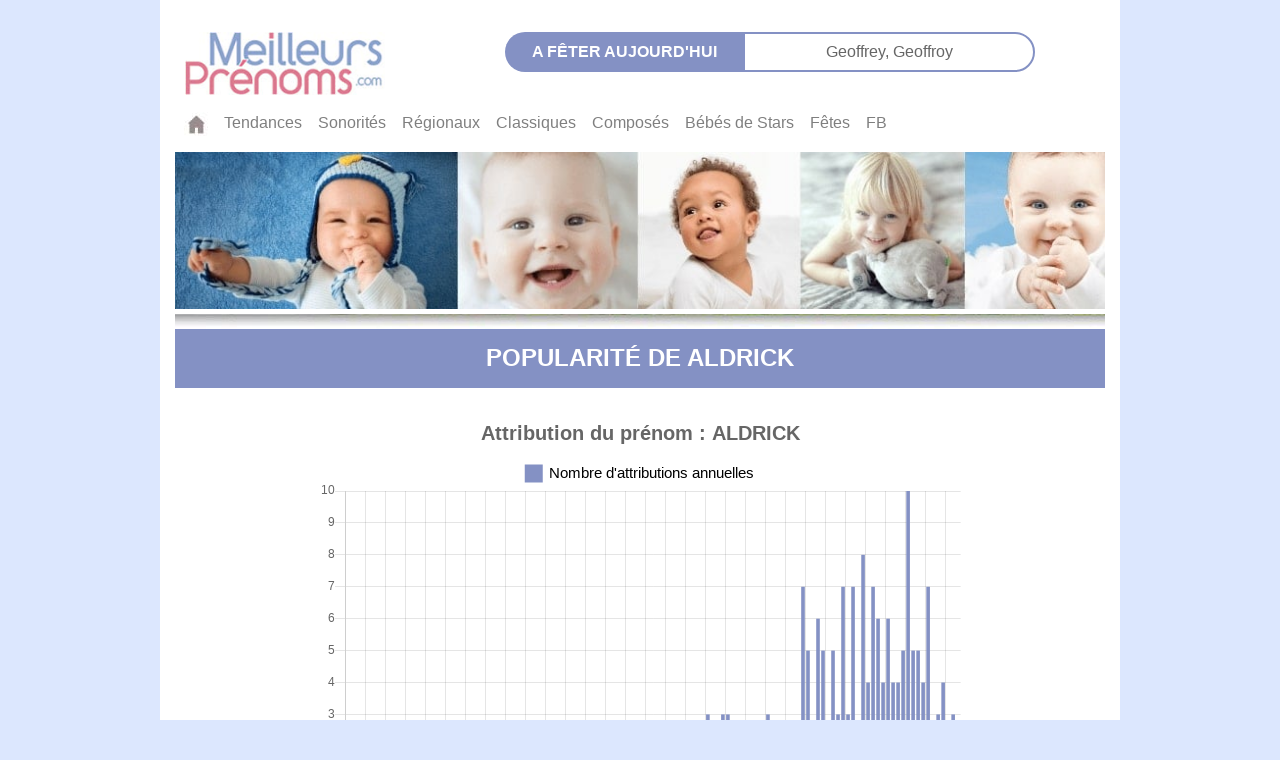

--- FILE ---
content_type: text/css; charset=UTF-8
request_url: https://meilleursprenoms.com/css/header.css
body_size: -90
content:
.header__logo {
 
  margin-left : 10px;
  }

.navbar__logo {
width: 8rem;
height: auto;
margin: 10px 20px 0 0;
background-color: white;
}

.navbar-toggle {
  padding: 10px 3px !important;
}

.navbar-toggle .icon-bar {
  width: 24px !important;
  height: 10px;
}
.navbar-toggler-icon  {
  width: 2.5rem !important;
  height:2.5rem !important;
  
  padding-bottom :20px !important;
}

.header__logo img {
  width: 100%;
  height: auto;
  max-width: 200px;
 background-color: white;
}

.header__fetes__text {
background-color: #8491c4;
width: 45%;
border-radius: 20px 0 0 20px;
color: white;
text-align: center;
height: 40px;
font-size: 1rem;
text-transform: uppercase;
font-weight: bolder;
line-height: 40px;
float: left;
}

.header__fetes__link {
  border-radius: 0 20px 20px 0;
  border: 2px solid #8491c4;
  height: 40px;
  font-size: 0.9rem;
  line-height: 36px;
  text-align: center;
  width:55%;
  color: #666666;
  float: left;
}

.header__fetes__link a {
  color: #666666;
  text-decoration: none;
}
.header__fetes__link  a:hover {
  color: #8491c4;
}



 

--- FILE ---
content_type: text/css; charset=UTF-8
request_url: https://meilleursprenoms.com/css/home.css
body_size: 1354
content:
.scrollable-menu {
  height: auto;
  max-height: 200px;
  overflow-x: hidden;
  z-index: 99;
  width: 220px;
  padding: 0 20px 10px 0;
}

.home__dropdown__cartridge {
  height: 50px;
  width: 220px;
  padding-bottom: 20px;
  margin: 0 auto 5px auto;
  border-radius: 18px;
  border-width: 2px;
  border-style: solid;
  border-color: #9b8d8c;
}

.home__dropdown__area {
  padding-left: 15px;
}

.home__dropdown__area li {
  padding-bottom: 5px;
}
.home__dropdown__button {
  border: none;
}

#home__nuagenoms {
  padding-top: 1.5rem;
  line-height: 1.2;
}

#home__nuagenoms ul li {
  display: inline;
  font-size: 0.8rem;
}

.home__nuage1 {
  font-size: 1.2em;
  color: #6cf;

  padding: 0px 5px 0px 45px;
  line-height: 2.5em;
}
.home__nuage2 {
  font-size: 1.6em;
  color: #c09;
  padding: 0px 10px 0px 10px;
}
.home__nuage3 {
  font-size: 1.2em;
  color: #09c;
  padding: 0px 10px 0px 7px;
}
.home__nuage4 {
  font-size: 1.9em;
  color: #dd7d90;
  padding: 0px 0px 0px 5px;
}
.home__nuage5 {
  font-size: 1.3em;
  color: #8491c4;

  padding: 0px 10px 0px 10px;
}
.home__nuage6 {
  font-size: 1em;
  color: #c09;
  padding: 0px 15px 0px 10px;
}
.home__nuage7 {
  font-size: 1.6em;
  color: #8491c4;
  padding: 0px 10px 0px 30px;
}
.home__nuage8 {
  font-size: 1.9em;
  color: #f9c;
}
.home__nuage9 {
  font-size: 1.7em;
  color: #8491c4;

  padding: 0px 8px 20px 12px;
}
.home__nuage10 {
  font-size: 1.2em;
  color: #dd7d90;
  padding: 0px 15px 0px 10px;
}
.home__nuage11 {
  font-size: 1.9em;
  color: #6cf;
  padding-left: 10px;
}
.home__nuage12 {
  font-size: 1.4em;
  color: #6cf;
  padding: 0px 10px 0px 25px;
}
.home__nuage13 {
  font-size: 1.9em;
  color: #dd7d90;
  padding-left: 5px;
}
.home__nuage14 {
  font-size: 1.4em;
  color: #09c;
  padding: 0px 20px 0px 25px;
}
.home__nuage15 {
  font-size: 2em;
  color: #f9c;
}
.home__nuage16 {
  font-size: 1.3em;
  color: #8491c4;
  padding: 0px 25px 0px 20px;
}
.home__nuage17 {
  font-size: 1.8em;
  color: #dd7d90;
  padding: 0px 10px 0px 51px;
}
.home__nuage18 {
  font-size: 1.5em;
  color: #dd7d90;
  padding: 0px 10px 0px 15px;
}
.home__nuage19 {
  font-size: 2em;
  color: #09c;

  line-height: 1.3em;
  padding-left: 15px;
}
.home__nuage20 {
  font-size: 1.3em;
  color: #dd7d90;
  padding-left: 20px;
}
.home__nuage21 {
  font-size: 1.5em;
  color: #8491c4;
  padding-left: 20px;
}

#home__palmares {
  padding: 10px 10px 10px 20px;
}
.home_palmares__inner {
  width: 100%;
  height: 100%;
  background-color: #dce7fe;
  border-radius: 7px;
  padding: 20px 0 0 0;
}
.home__palmares__container {
  display: flex;
  flex-direction: row;
  justify-content: space-around;
  font-size: 0.8rem;
}

#home__palmares ol {
  list-style-type: none;
}
#home__palmares a {
  color: #807372;
}

#home__votreprenom {
  float: left;
  width: 500px;
  height: 160px;
  border: 2px solid #9b8d8c;
  border-radius: 22px;
  padding: 4px;
  margin: 0 1.5rem 0 1rem;
}

.home__votreprenom__title {
  width: 165px;
  border-radius: 16px;
  color: white;
  text-align: center;
  height: 32px;
  font-size: 1.2em;
  text-transform: uppercase;
  font-weight: bolder;
  line-height: 32px;
  background-color: #9b8d8c;
}
.home__votreprenom__subtitle {
  width: 390px;
  height: 40px;
  font-size: 1.1em;
  line-height: 20px;
  font-weight: normal;
  margin: 10px 0 10px 20px;
}

#home__infoprenom {
  margin-bottom: 20px;

  font-size: 0.8em;
}

#home__top20pardep {
  width: 260px;
  height: 160px;
  border: 2px solid #8491c4;
  border-radius: 22px;
  margin: 0 auto;
}
.home__label-top {
  border-radius: 18px 18px 0 0;
  height: 50px;
  color: white;
  text-align: center;
  font-size: 1.2em;
  font-weight: bolder;
  background-color: #8491c4;
  padding-top: 3px;
  margin-bottom: 37px;
}

.home__votreprenom__title__searchbar {
  margin: 0 0 10px 20px;
  clear: both;
  height: auto;
  width: 400px;
  overflow: hidden;
  float: left;
}
.home__textInput {
  height: 40px;
  line-height: 1.4em;
  border: none;
  display: block;
  margin-left: 20px;
  margin-top: 1px;
  color: #9b8d8c;
  font-size: 1rem;
  width: 260px;
}

.home__votreprenom__searchwindow {
  border-radius: 15px;
  width: 450px;
  height: 45px;
  border: 2px solid #9b8d8c;
  position: relative;
}

.home__votreprenom__label__meaning {
  border-radius: 15px;
  width: 93px;
  height: 28px;
  font-size: 1.2em;
  color: white;
  line-height: 30px;
  background-color: #9b8d8c;
  text-align: center;
  margin: 0 5px 0 12px;
  float: left;
  display: block;
}
.home__votreprenom__label__popularity {
  border-radius: 15px;
  width: 88px;
  height: 28px;
  font-size: 1.2em;
  color: white;
  line-height: 30px;
  background-color: #9b8d8c;
  text-align: center;
  float: right;
  margin-right: 10px;
}

.home__votreprenom__searchbuttons {
  display: flex;
  justify-content: flex-end;
  align-items: center;
  position: absolute;
  top: 8px;
  right: 10px;
}

#home__prenomSelection {
  clear: both;
  border-radius: 20px;
  border: 2px solid #dd7d90;
  height: 120px;
  font-size: 0.8rem;
  background-image: url(/images/img-notreselection.jpg);
  background-repeat: no-repeat;
  background-position: left top;

  margin: 20px auto;
  font-family: Arial, Helvetica, sans-serif;
}
#home__prenomSelection__title {
  height: 125px;
  float: left;
  width: 190px;
}

#home__prenomSelection__left {
  height: 125px;
  float: left;
  width: 190px;
}

#home__prenomSelection__right {
  float: left;
  width: 560px;
  padding: 10px 0 0 10px;
  overflow: hidden;
  top: auto;
  font-size: 0.9rem;
}

.home__prenomSelection__label {
  width: 185px;
  border-radius: 16px;
  color: white;
  text-align: center;
  height: 32px;
  font-size: 1.2em;
  text-transform: uppercase;
  font-weight: bolder;
  line-height: 32px;
  background-color: #dd7d90;
}

#home__prenomSelection__girls {
  text-transform: uppercase;
  font-size: 1.2em;
  color: #dd7d90;
  height: 22px;
  margin: 12px 0 12px 0;
}
#home__prenomSelection__girls ul li {
  display: inline;
  text-transform: uppercase;
  font-size: 1.1em;
  font-weight: bolder;
  list-style-type: none;
  float: left;
  padding-left: 3px;
  height: 22px;
  line-height: 22px;
  color: #dd7d90;
}

#home__prenomSelection__girls ul a {
  color: #dd7d90;
}

.home__prenomSelection__girls__label {
  background-color: #dd7d90;
  text-align: center;
  height: 22px;
  width: 80px;
  color: white;
  line-height: 2em;
  border-radius: 22px;
  float: left;
  font-size: 0.75em;
  margin-right: 5px;
}

#home__prenomSelection__boys {
  clear: both;
  text-transform: uppercase;
  font-size: 1.2em;
  color: #dd7d90;
}
#home__prenomSelection__boys ul li {
  display: inline;
  text-transform: uppercase;
  font-size: 1.1em;
  font-weight: bolder;
  list-style-type: none;
  float: left;
  padding-left: 3px;
  height: 22px;
  line-height: 22px;
}

#home__prenomSelection__boys ul li a {
  color: #8491c4;
}

.home__prenomSelection__boys__label {
  background-color: #8491c4;
  text-align: center;
  height: 22px;
  width: 80px;
  color: #fff;
  line-height: 1.9em;
  border-radius: 22px;
  float: left;
  font-size: 0.75em;
  margin-right: 5px;
}

.home__mobile__search {
  margin: 0.5rem auto;
  width: 80%;
  border: 2px solid #9b8d8c;
  border-radius: 22px;
  padding: 4px;
}

.home__mobile__search__title {
  width: 60%;
  border-radius: 16px;
  color: white;
  text-align: center;
  height: 32px;
  font-size: 1em;
  text-transform: uppercase;
  font-weight: bolder;
  line-height: 32px;
  background-color: #6383c9;
}

.home__mobile__search__subtitle {
  width: 90%;
  font-size: 1.1em;
  line-height: 20px;
  font-weight: normal;
  margin: 10px 0 10px 20px;
}

.home__mobile__search__searchbuttons {
  display: flex;
  justify-content: flex-end;
  align-items: center;
  position: absolute;
  top: 8px;
  right: 10px;
  background-color: white;

  border: none;
}

.home__mobile__search__searchbuttons img {
  height: 20px;
}

.home__votreprenom__title__searchbar {
  margin: 0 0 10px 20px;
  clear: both;
  height: auto;
  width: 80%;
  overflow: hidden;
  float: left;
}
.home__mobile__search__textInput {
  height: 40px;
  line-height: 1.4em;
  border: none;
  display: block;
  margin-left: 20px;
  color: #9b8d8c;
  font-size: 1rem;
}

.home__mobile__search__searchwindow {
  border-radius: 15px;
  width: 95%;
  height: 45px;
  border: 2px solid #9b8d8c;
  position: relative;
  margin: 25px auto;
  max-width: 600px;
}

.home__mobile__search__label {
  border-radius: 15px;
  width: 120px;
  height: 30px;
  font-size: 1.2em;
  color: white;
  line-height: 30px;
  background-color: #9b8d8c;
  text-align: center;
  margin: 0 5px 0 12px;
  float: left;
  display: block;
}

.rubrique__title {
  font-weight: bolder;
  font-size: 1.1rem;
  color: rgb(51, 51, 51);
}
.rubrique__text {
  width: 80%;
}
.rubrique_img img {
  width: 80%;
  text-align: center;
}

@media only screen and (max-width: 750px) {
  #home__palmares a {
    color: black;
  }
}


--- FILE ---
content_type: text/css; charset=UTF-8
request_url: https://meilleursprenoms.com/css/bbstar.css
body_size: -69
content:



.bbstarList__table {

    border-top: solid  2px #9a8d8c;
    max-width: 575px;

}


.bbstarList__table__entry {
    margin : 0;
    
 
}

.bbstarList__table__entry__picto {
    margin : 0;
    height : 30px;
    width: 50px;
    border-bottom: solid  2px white;
    display : inline-block;
    padding : 0;
    background-color:  #9a8d8c;
    
}

.bbstarList__table__entry__picto img {
    margin : 0;
    height : 28px;
   
    
   
}


.bbstarList__table__entry__link {
    position : absolute;
    margin : 0;
    height : 30px;
    width: 175px;
    
    display : inline-block;
    padding :  0 0 0 25px;
    background-color : #9a8d8c;
    border-bottom: solid  2px white;
    color: white;
    font-weight: bold;
    line-height: 30px;
}

.bbstarList__table__parents {
    position : absolute;
    margin-left :175px;
    height : 30px;
    
    
    width : 350px;
    
    display : inline-block;
    padding-left : 25px;
    border-bottom: solid  2px  #9a8d8c;
    border-right: solid  4px  #9a8d8c;
   
}

@media only screen and (max-width: 650px) {
  

    .bbstarList__table__parents {
        position : relative;
        margin-left :0;
        border-bottom: none;
        
        
        width : 300px;
        
        display : block;
        border-left: solid  4px  #9a8d8c;
       
       
    }

    .bbstarList__table {

        border-top: none;
        font-size : 0.9rem;
    }

    .bbstarList__table__entry__link {
  
        width: 250px;
  
    }
    }


--- FILE ---
content_type: text/css; charset=UTF-8
request_url: https://meilleursprenoms.com/css/fetes.css
body_size: 224
content:

.fetes__table {
    width: 750px;
    display: flex;
    flex-direction : column;
    justify-content: flex-start;
    height: 480px;
    flex-wrap: wrap;
    align-items: flex-start;
    align-content: flex-start;
    
   font-size :0.9rem;

}


.fetes__table__entry {
    position :relative;
    width: 375px;
    height : 30px;
    width: 50%;
    margin : 0;
    
    
}

.fetes__table__entry__date {
    top:0;
    left:0;
    position:   absolute;
    height : 30px;
    width: 70px;
    background-color:   #9a8d8c;
    border-bottom: solid  2px white;
    display : inline-block;
    color: white;
    font-weight: bold;
    padding-left : 10px;
    line-height: 28px;
    font-size :0.8rem;
}




.fetes__table__entry__link {
    position : absolute;
    left :70px;
    border-top: solid  2px #9a8d8c;
    border-right: solid  4px #9a8d8c;
    height : 30px;
    width: 305px;
    display : inline-block;
    padding-left : 25px;
    line-height: 28px;
   
}


.fetes__table__entry__link a {
  font-size: 0.9rem;
   
}

.fetes__table__entry:nth-child(16) .fetes__table__entry__link {
    border-bottom: solid  2px #9a8d8c;
  }



.fetes__table__entry:last-child .fetes__table__entry__link {
    border-bottom: solid  2px #9a8d8c;
  }

  .fetes__submenu {
	
	color: rgba(0,0,0,.5);
   
    width: 100%;
    margin: 13px auto 20px auto;
    display : flex;
    flex-direction: row;
    justify-content: center;
    padding : 0 1.5rem;
    font-size : 0.9rem;
    flex-wrap: wrap;
}
.fetes__submenu  a:hover {
	margin: 0px 3px 0px 3px;
	font-size: 0.92em;

	font-weight: bolder;
}
.fetes__submenu  li {
    margin : 0 10px;
    line-height: 20px;;
}

@media only screen and (max-width: 750px) {
    .fetes__table {
        width: 100%;
        max-width: 400px;
     
        height: 930px;
       
        
       font-size :0.8rem;
    
    }

    .fetes__table__entry__link {
        width: 250px;
        
    
    }
    .fetes__table__entry__link a {
        font-size :0.8rem;
    }
        
    
    }
    

--- FILE ---
content_type: text/css; charset=UTF-8
request_url: https://meilleursprenoms.com/css/composes.css
body_size: 60
content:


.composes__letter__nav{
    color: #78b74a;
    font-size: 1.0em;
    font-weight: bold;
    text-transform: uppercase;
    display: flex;
    flex-direction : row;
    justify-content: space-between;
    width: 100%;
    max-width: 500px;
    
}

.composes__table {
    width : 90%;
    max-width: 600px;
    display: flex;
    flex-direction : column;
    justify-content: flex-start;
    height: 320px;
    flex-wrap: wrap;
    align-items: flex-start;
    align-content: flex-start;
    
   

}


.composes__table__entry {
    
    max-width: 300px;
    width: 50%;
    margin : 0;
    border-top: solid  2px #9a8d8c;
    
}

.composes__table__entry__picto {
    
    height : 30px;
    width: 50px;
    border-bottom: solid  2px white;
    display : inline-block;
    background-color:  #9a8d8c;
}

.composes__table__entry__picto img {
    
    height : 28px;
    
   
}


.composes__table__entry__link {
    position :absolute;
   
    height : 30px;
    
    width: calc(45% - 50px);
    max-width: 250px;
    display : inline-block;
    padding-left : 25px;
    line-height: 30px;
    border-right: solid  4px #9a8d8c;
}

.composes__table__entry:nth-child(10) .composes__table__entry__link {
    border-bottom: solid  2px #9a8d8c;
  }



.composes__table__entry:last-child .composes__table__entry__link {
    border-bottom: solid  2px #9a8d8c;
  }


  @media only screen and (max-width: 750px) {
    .composes__letter__nav {
      width :80%;
      font-size :0.8rem;
    }
  
    .composes__table {
      width: 100%;
      max-width: 400px;
   
      height: 650px;
     
    
  
  }
  
  .composes__table__entry{
    width: 100%;
    
  
  }
  
  .composes__table__entry__link {
      width: 250px;
      padding-left :50px;
      
  
  }
  
    }



--- FILE ---
content_type: text/css; charset=UTF-8
request_url: https://meilleursprenoms.com/css/meaning.css
body_size: 201
content:
.meaning__title {
    font-size: 2.5rem;
    font-weight: bold;
    margin-top: 1rem;
    margin-bottom : 1rem;
    margin-left : 5px;
    display :inline-block;
}

.meaning__compose__title {
    font-size: 1.5rem;
    font-weight: bold;
    margin-top: 1rem;
    margin-bottom : 1rem;
    margin-left : 5px;
    display :inline-block;
}

.meaning__block {

    margin: 0 auto 20px 5pxpx;

}

.meaning__block__picto {
    display: inline-block;
    vertical-align: top;
    padding-top : 5px;
    width: 30px;
    
}

.meaning__block__picto  img {
   width: 30px;
   height: auto;
    
}
.meaning__right {
    display: inline-block;
    margin-top : 0;
    width: calc(95% - 45px);
    padding-left : 0.5rem;
}

.meaning__block__title {
    font-size: 1.2rem;
    font-weight: bold;
    
    
}

.meaning__block__content {
   
    margin-bottom: 0.5rem;
    max-width: 650px;

}

.meaning__title__search {
    display: flex;
    flex-direction: row;
    justify-content: space-between;
    align-items: center;
    margin-left:0;
    width: 90%;

}

.meaning__notfound {
    display: inline-block;
    font-size : 1rem;
    width: 70%;
    
}

.meaning__notfound  p {

    font-weight: bold;

    
}

.meaning__notfound img {
    width: 30px;
    
    
}

.meaning__mobile__search__textInput { 
    height: 40px;
    line-height: 1.4em;
    border: none;
    display: block;
    margin-left : 20px;
    color: #9b8d8c;
    font-size: 1rem;
    width: 90%;
    }
    
.meaning__mobile__search__searchwindow{
    
    border-radius: 15px;
    width : 300px;
    height: 45px;
    border : 2px solid #9B8D8C;
    position: relative;

    max-width: 600px;
    display :inline-block;
    right : 0;
}

.meaning__mobile__search__searchbuttons {
	display: flex;
	justify-content: flex-end;
	align-items: center;
	position :absolute;
	top :8px;
    right: 10px;
    background-color: white;


	border: none;

}

.meaning__mobile__search__searchbuttons img {
	height :20px;
	

}

.meaning__search__mobile {
 
    margin-bottom: 40px;
}

.meaning__vote__selector {
    width: 100px;

}

.meaning__vote__selector__option {

    padding: 20px;
}
 


@media only screen and (max-width: 768px) {
    .meaning__block__content {
   
      
        font-size: 0.9rem;
    }

    .meaning__notfound{
   
      
        width: 100%;
    }


    }

--- FILE ---
content_type: text/css; charset=UTF-8
request_url: https://meilleursprenoms.com/css/department.css
body_size: -239
content:
.department__dropdown__cartridge {
	height :50px;
    
    min-width: 220px;
    padding-bottom: 20px;
    margin-left : 20px;
	border-radius: 18px;
	border-width: 2px;
	border-style: solid;
    border-color: #9B8D8C;
    display: inline-block;
}

.department__dropdown__area {
    padding-left: 15px;
}

.department__dropdown__area li {
    padding-bottom : 5px;
}
.department__dropdown__button {
border: none;
font-size: 1.1rem;
}


@media only screen and (max-width: 700px) {
    .department__dropdown__button {
        font-size: 1rem;
        line-height: 35px;
    }
  




--- FILE ---
content_type: application/javascript; charset=UTF-8
request_url: https://meilleursprenoms.com/js/fetesquery.js
body_size: -202
content:
function populateFete() {
  const time = new Date();
  let Mois = time.getMonth() + 1;
  let Jour = time.getDate();

  Mois += '';
  Jour += '';
  if (Mois.length !== 2) Mois = `0${Mois}`;
  if (Jour.length !== 2) Jour = `0${Jour}`;

  fetch(`/js/fetesjour/${Mois}${Jour}.txt`,
    {
      method: 'GET',
      mode: 'no-cors',

    })
    .then((response) => response.text())
    .then((response) => {
      console.log(response);
      const element = document.getElementById('fetejour');
      element.innerHTML = response;
    });
}

document.addEventListener('DOMContentLoaded', populateFete);


--- FILE ---
content_type: text/plain; charset=UTF-8
request_url: https://meilleursprenoms.com/js/fetesjour/1108.txt
body_size: -337
content:
<a href="/prenom/Geoffrey" > Geoffrey, </a><a href="/prenom/Geoffroy" > Geoffroy </a>